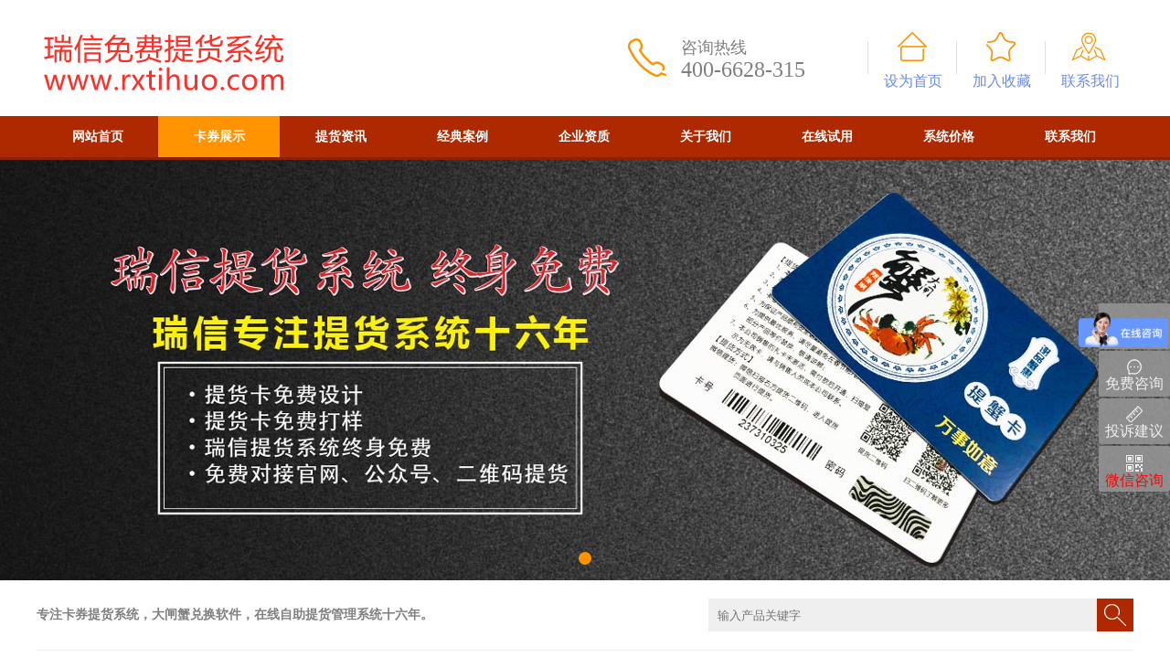

--- FILE ---
content_type: text/html;charset=utf-8
request_url: https://www.rxtihuo.com/jingshuiqitihuo/692.html
body_size: 4139
content:
<!doctype html>
<html>
<head>
<meta http-equiv="Content-Type" content="text/html; charset=utf-8" />
<title>九阳小家电礼品卡券在线兑换系统-礼品卡券提货系统</title>
<meta name="description" content="九阳小家电礼品卡券在线兑换系统" />
<meta name="keywords" content="九阳,小家电,礼品,卡券,在线,兑换,系统,九阳" />
<meta name="generator" content="eyoucms 1.0.0" data-variable="http://www.eyoucms.com" />
<link href="/favicon.ico" rel="shortcut icon" type="image/x-icon" />
<link rel="stylesheet" type="text/css" href="/template/pc/skin/css/css.css">
<link rel="stylesheet" href="/template/pc/skin/css/red.css" type="text/css"  title="styles3" media="screen" />
<script type="text/javascript" src="/template/pc/skin/js/jquery1.42.min.js"></script>
<script type="text/javascript" src="/template/pc/skin/js/jquery.superslide.2.1.1.js"></script>
<script type="text/javascript" src="/template/pc/skin/js/index.js"></script>
<script type="text/javascript" src="/public/static/common/js/ey_global.js?v=v1.7.7"></script>
</head>
<body>
<div class="top-box">
  
  <div class="top-j">
    <div class="logo-box"><a href="https://www.rxtihuo.com/" title="礼品卡券提货系统"><img src="/uploads/allimg/20200303/1-200303200F1330.png"  alt="礼品卡券提货系统" /></a></div>
    <div class="t-ico">
      <div class="ico-dh">
        <p>咨询热线</p>
        400-6628-315</div>
      <div class="ico-u">
        <ul>
          <li><a onclick="SetHome(this,window.location)">设为首页</a></li>
          <li><a onclick="AddFavorite(window.location,document.title)">加入收藏</a></li>
                    <li><a href="/lianxiwomen/">联系我们</a></li>
                  </ul>
      </div>
    </div>
  </div>
  <div class="menu-box">
    <ul id="nav" class="nav clearfix">
      <li class="nLi">
        <h3><a href="https://www.rxtihuo.com/" >网站首页</a></h3>
      </li>
            <li class="nLi">
        <h3><a href="/chanpinzhongxin/" class="cur">卡券展示</a></h3>
                <ul class="sub">
                     <li><a href="/dazhaxietihuo/">大闸蟹提货系统</a></li>
                     <li><a href="/yuebingtihuo/">月饼提货系统</a></li>
                     <li><a href="/haixiantihuo/">海鲜提货系统</a></li>
                     <li><a href="/yanwotihuo/">燕窝提货系统</a></li>
                     <li><a href="/haishentihuo/">海参提货系统</a></li>
                     <li><a href="/shuiguotihuo/">水果提货系统</a></li>
                     <li><a href="/damitihuo/">大米提货系统</a></li>
                     <li><a href="/chayetihuo/">茶叶提货系统</a></li>
                     <li><a href="/jiuleitihuo/">酒类提货系统</a></li>
                     <li><a href="/tujitihuo/">土鸡提货系统</a></li>
                  </ul>
              </li>
           <li class="nLi">
        <h3><a href="/xitongzixzixun/" class="">提货资讯</a></h3>
                <ul class="sub">
                     <li><a href="/xingyezixun/">行业资讯</a></li>
                     <li><a href="/gongsidongtai/">公司新闻</a></li>
                  </ul>
              </li>
           <li class="nLi">
        <h3><a href="/chenggonganli/" class="">经典案例</a></h3>
              </li>
           <li class="nLi">
        <h3><a href="/rongyuzizhi/" class="">企业资质</a></h3>
              </li>
           <li class="nLi">
        <h3><a href="/guanyuwomen/" class="">关于我们</a></h3>
              </li>
           <li class="nLi">
        <h3><a href="/zaixianshiyong/" class="">在线试用</a></h3>
              </li>
           <li class="nLi">
        <h3><a href="/xitongjiage/" class="">系统价格</a></h3>
              </li>
           <li class="nLi">
        <h3><a href="/lianxiwomen/" class="">联系我们</a></h3>
              </li>
      
    </ul>
    <script id="jsID" type="text/javascript">
			
			jQuery("#nav").slide({ 
				type:"menu",// 效果类型，针对菜单/导航而引入的参数（默认slide）
				titCell:".nLi", //鼠标触发对象
				targetCell:".sub", //titCell里面包含的要显示/消失的对象
				effect:"slideDown", //targetCell下拉效果
				delayTime:300 , //效果时间
				triggerTime:0, //鼠标延迟触发时间（默认150）
				returnDefault:true //鼠标移走后返回默认状态，例如默认频道是"预告片"，鼠标移走后会返回"预告片"（默认false）
			});
		</script>
		<script>
var _hmt = _hmt || [];
(function() {
var hm = document.createElement("script");
hm.src = "https://hm.baidu.com/hm.js?bc44b7b9e5d5eba5f5b6675b6c935cb8";
var s = document.getElementsByTagName("script")[0];
s.parentNode.insertBefore(hm, s);
})();
</script>
<script>
var _hmt = _hmt || [];
(function() {
  var hm = document.createElement("script");
  hm.src = "https://hm.baidu.com/hm.js?3fe5ec8a6d0193849fcba0b841e43a0a";
  var s = document.getElementsByTagName("script")[0]; 
  s.parentNode.insertBefore(hm, s);
})();
</script>

  </div>
</div>
<div class="banner-box">
  <div class="banner">
    <ul>
       <li style="background:url(/uploads/allimg/20200312/1-200312192Q5321.jpg) center center no-repeat;"></li>
    
    </ul>
  </div>
  <div class="dn">
    <ul>
    </ul>
  </div>
  <script type="text/javascript">
		jQuery(".banner-box").slide({ titCell:".dn ul", mainCell:".banner ul", effect:"fold", autoPlay:true, autoPage:true });
	</script> 
</div>
<div class="search-box">
  <div class="ss-l">
    <h3>专注卡券提货系统，大闸蟹兑换软件，在线自助提货管理系统十六年。</h3>
    </div>
  <div class="ss-r">
      <form method="get" action="/search.html">
      <input type="hidden" name="method" value="1" />      <input  name="keywords" id="keywords" type="text" autocomplete="off" placeholder="输入产品关键字">
      <input type="submit" name="Submit" value=""  class="go"/>
    </form>
    </div>
</div>
<div class="n-box"> <div class="n-l">
    <div class="l-b">
      <div class="fl-tit">
        <p>Classification</p>
        卡券展示</div>
      <div class="er-fl">
        <ul>
                  <li><a href="/dazhaxietihuo/" class="">大闸蟹提货系统</a></li>
                  <li><a href="/yuebingtihuo/" class="">月饼提货系统</a></li>
                  <li><a href="/haixiantihuo/" class="">海鲜提货系统</a></li>
                  <li><a href="/yanwotihuo/" class="">燕窝提货系统</a></li>
                  <li><a href="/haishentihuo/" class="">海参提货系统</a></li>
                  <li><a href="/shuiguotihuo/" class="">水果提货系统</a></li>
                  <li><a href="/damitihuo/" class="">大米提货系统</a></li>
                  <li><a href="/chayetihuo/" class="">茶叶提货系统</a></li>
                  <li><a href="/jiuleitihuo/" class="">酒类提货系统</a></li>
                  <li><a href="/tujitihuo/" class="">土鸡提货系统</a></li>
                  <li><a href="/songrongtihuo/" class="">松茸提货系统</a></li>
                  <li><a href="/yangroutihuo/" class="">羊肉提货系统</a></li>
                  <li><a href="/niuroutihuo/" class="">牛肉提货系统</a></li>
                  <li><a href="/jingshuiqitihuo/" class="cur">净水器提货系统</a></li>
                  <li><a href="/zzth/" class="">粽子提货系统</a></li>
                  <li><a href="/thxtft/" class="">提货系统封套</a></li>
         
        </ul>
      </div>
    </div>
    <div class="n-lx">
      <div class="n-lx-ico">
        <p></p>
        400-6628-315</div>
      <div class="n-lx-wz">
        传真：0512-68365220<br>
        手机：138-6214-7258<br>
        邮箱：251665710@qq.com<br>
        地址：苏州市高新技术开发区泰山路2号博济园B210 </div>
      <div class="n-lx-an"><a href="http://wpa.qq.com/msgrd?v=3&site=礼品卡券提货系统&menu=yes&uin=251665710" target="_blank">立即咨询</a></div>
    </div>
  </div>
  <div class="n-r">
    <div class="n-cont">
      <div class="n-zb">当前位置： <a href='/' class='crumb'>首页</a> &gt; <a href='/chanpinzhongxin/' class='crumb'>卡券展示</a> &gt; <a href='/jingshuiqitihuo/'>净水器提货系统</a></div>
      <h1 class="con_title">九阳小家电礼品卡券在线兑换系统</h1>
      <p class="author">发布时间：2022-12-17 11:42:54 丨 浏览次数：<script src='/index.php?m=api&c=Ajax&a=arcclick&type=view&aids=692' type='text/javascript' language='javascript'></script></p>
      九阳小家电礼品卡券在线兑换系统<br />
<img title="九阳小家电礼品卡券在线兑换系统(图1)"  alt="九阳小家电礼品卡券在线兑换系统(图1)" src="/uploads/allimg/20221217/3-22121G143313T.jpg" style="max-width:100%!important;height:auto!important;width: 600px; height: 384px;" /><br />      <div class="fy">
        <ul>
          <li> <a href="/jingshuiqitihuo/688.html" title="东风汽车技术中心2023年元旦福利物资卡">上一篇: 东风汽车技术中心2023年元旦福利物资卡</a> </li>
          <li> <a href="/jingshuiqitihuo/804.html" title="中华老字号礼物卡兑换券">下一篇: 中华老字号礼物卡兑换券</a> </li>
          <li>相关推荐：</li>
          <li><a href="/xingyezixun/2355.html" title="礼品卡系统定制招商：如何选择合作伙伴与策略">礼品卡系统定制招商：如何选择合作伙伴与策略</a></li>
<li><a href="/gongsidongtai/2348.html" title="礼品卡在线提货系统怎么用？详细步骤与实用技巧，让您轻松提货">礼品卡在线提货系统怎么用？详细步骤与实用技巧，让您轻松提货</a></li>
<li><a href="/xingyezixun/2340.html" title="礼品卡兑换中心说明书的撰写技巧与注意事项">礼品卡兑换中心说明书的撰写技巧与注意事项</a></li>
<li><a href="/xingyezixun/2339.html" title="礼品卡兑换中心如何查看是否发货，获取最新状态的方法">礼品卡兑换中心如何查看是否发货，获取最新状态的方法</a></li>
<li><a href="/xingyezixun/2336.html" title="礼品卡核销系统的工作原理及应用场景，提升业务效率的利器">礼品卡核销系统的工作原理及应用场景，提升业务效率的利器</a></li>
<li><a href="/gongsidongtai/2334.html" title="提货卡礼品卡系统设计：最佳实践与功能需求分析">提货卡礼品卡系统设计：最佳实践与功能需求分析</a></li>
<li><a href="/gongsidongtai/2324.html" title="礼品卡券兑换系统：快速兑换指南与操作流程，轻松获取礼品">礼品卡券兑换系统：快速兑换指南与操作流程，轻松获取礼品</a></li>
<li><a href="/xingyezixun/2309.html" title="礼品卡券提货系统免费使用指南与注意事项">礼品卡券提货系统免费使用指南与注意事项</a></li>
<li><a href="/xingyezixun/2306.html" title="礼品兑换卡提货系统详解，助您轻松获取心仪礼品">礼品兑换卡提货系统详解，助您轻松获取心仪礼品</a></li>
<li><a href="/gongsidongtai/2303.html" title="礼品卡商城系统：特色功能与使用技巧，让购物更加便利">礼品卡商城系统：特色功能与使用技巧，让购物更加便利</a></li>
 
        </ul>
      </div>
    </div>
  </div>
</div>
<div class="foot-box">
  <div class="foot-con">
    <div class="foot-cc">
      <div class="foot-l">        
        <div class="foot-wz">Copyright©2008-2024 礼品卡券提货系统<br>
          电 话：400-6628-315 &nbsp;&nbsp;  手 机：138-6214-7258&nbsp;&nbsp;地 址：苏州市高新技术开发区泰山路2号博济园B210                   <br> 
          瑞信免费提货系统专注<a href="https://www.rxtihuo.com/">大闸蟹提货系统</a>，<a href="https://www.rxtihuo.com/">微信自动自助提货软件</a>，<a href="https://www.rxtihuo.com/">礼品卡券兑换系统</a>超十年。</div> 
        
      </div>
      <div class="foot-r">
        <p>扫一扫关注微信公众帐号</p>
        <img src="/uploads/allimg/20200303/1-20030316193B10.png" width="97" height="97"  alt="微信咨询提货系统"/> </div>
    </div>
  </div>
</div>
     
    <!-- 应用插件标签 start --> 
      
    <!-- 应用插件标签 end -->
<div class="fixed-right-nav"> 
<a href="javascript:window.scroll(0,0)" class="backtop"><i></i></a> 
<a href="http://wpa.qq.com/msgrd?v=3&site=礼品卡券提货系统&menu=yes&uin=251665710" target="_blank" class="msg"><i></i>免费咨询</a> 
<a href="/zaixianliuyan/" target="_blank" class="decora"><i></i>投诉建议</a> 
<a class="qrcode"><i></i>
  <div class="qrcodePic"><img width="150" height="150"  alt="微信咨询提货系统" src="/uploads/allimg/20200303/1-20030316193B10.png"></div><font color="red">微信咨询</font>
  </a> </div>
<script type="text/javascript">var root_dir="";var ey_aid=692;</script>
<script language="javascript" type="text/javascript" src="/public/static/common/js/ey_footer.js?v=v1.7.7.0"></script>
</body>
</html>


--- FILE ---
content_type: text/html;charset=utf-8
request_url: https://www.rxtihuo.com/index.php?m=api&c=Ajax&a=arcclick&type=view&aids=692
body_size: 270
content:
document.write('1204');


--- FILE ---
content_type: text/css
request_url: https://www.rxtihuo.com/template/pc/skin/css/css.css
body_size: 3600
content:
@charset "utf-8";
/* eyoucms.com 易优CMS -- 好用,免费,安全 */
/* CSS Document */
body, ul, ol, li, dl, dt, dd, p, h1, h2, h3, h4, h5, h6, form, fieldset, table, td, img, div { border:0 none; margin:0; padding:0; font-weight:normal; font-family:"微软雅黑"; font-size:16px;}
header,footer, section, details, aside, menu, nav, article, hgroup, figure, figcaption, time { display:block; margin:0px; padding:0px;}
ul,ol,li{ list-style-type:none;}
select,input,img{ vertical-align:top;}
a img{ border:0;}
em,i{ font-style:normal;}
a:hover{ text-decoration:underline;}
a,a:active,a:focus { outline:none;}
textarea { resize:none;}
table { border-collapse:collapse; border-spacing:0;}
h2, h3, h4, h5, h6{ font-size:14px; font-weight:bold;}
.clearfix:before,.clearfix:after{ content:"";display:table;}
.clearfix:after{ clear:both;}
.clearfix{*zoom:1;/*IE/7/6*/}
a{ color:#698bed; text-decoration:none;}
a:hover { color:#ff9300; text-decoration:none;}

/* 头部 */
.top-box{ width:100%; height:175px;}
.top-t{ width:100%; height:40px;}
.t-con{ width:1200px; height:40px; overflow:hidden; margin:0 auto;}
.td-l{ width:600px; line-height:40px; color:#fff; float:left;}
.td-r{ width:232px; padding:0 0 0 368px; overflow:hidden; float:left;}
.td-r ul{ width:242px;}
.td-r h3{ line-height:40px; color:#fff; float:left;}
.td-r li{ width:18px; height:40px; margin:0 10px 0 0; cursor:pointer; float:left;}
.top-j{ width:1200px; height:127px; overflow:hidden; margin:0 auto;}
.logo-box{ width:600px; height:127px; float:left;}
.t-ico{ width:600px; height:127px; float:left;}
.ico-dh{ width:205px; font-size:24px; line-height:24px; padding:40px 0 0 105px; color:#7f7f7f; float:left;}
.ico-dh p{ font-size:18px;}
.ico-u{ width:290px; height:127px; overflow:hidden; float:left;}
.ico-u ul{ width:291px;}
.ico-u li{ width:96px; text-align:center; padding:79px 0 0 0; margin:0 0 0 1px; float:left;}


/* 导航 */
.menu-box{ width:100%; height:45px;}
.nav{ width:1200px; height:45px; line-height:45px; position:relative; z-index:1; margin:0 auto;}
.nav a{ color:#fff;}
.nav .nLi{ float:left;  position:relative; display:inline;}
.nav .nLi h3{ width:133px; text-align:center; float:left;}
.nav .nLi h3 a{ display:block;}
.nav .sub{ display:none; width:133px; left:0; top:45px; position:absolute; text-align:center; line-height:45px;}
.nav .sub li{ zoom:1;}
.nav .sub a{ display:block; padding:0 10px;}
.nav .sub a:hover{ color:#fff;}
.nav .on h3 a{ color:#fff;}

/* banner */
.banner-box{ min-width:1000px; height:460px; position:relative;}
.banner-box .banner{ position:relative; z-index:0;}
.banner-box .banner ul{ width:100% !important;}
.banner-box .banner li{ width:100% !important; height:460px;}
.banner-box .banner li a{ position:absolute; width:100%; height:460px; display:block; z-index:1;}
.banner-box .dn{ width:100%; position:absolute; z-index:1; bottom:5px; left:0; height:30px; line-height:30px; text-align:center;}
.banner-box .dn ul li{ cursor:pointer; display:inline-block; *display:inline; zoom:1; width:14px; height:14px; margin:4px; background:#fff; border-radius:14px; overflow:hidden; line-height:9999px; filter:alpha(opacity=100);opacity:1;}
.banner-box .dn ul .on{ filter:alpha(opacity=100);opacity:1;}

/* 搜索 */
.search-box{ width:1200px; height:36px; padding:0 0 20px 0; overflow:hidden; border-bottom:1px solid #efefef; margin:20px auto 0 auto;}
.ss-l{ width:650px; height:36px; line-height:36px; overflow:hidden; float:left; color: #7f7f7f;}
.ss-l h3{ float:left;}
.ss-l a{ padding:0 20px 0 0; float:left;}
.ss-r{ width:465px; position:relative; overflow:hidden; float:right;}
.ss-r input { width:415px; background:#efefef; height:36px; border:0; padding:0 0 0 10px;}
.ss-r .go { position:absolute; display:block; top:0; right:0; width:40px; height:36px; cursor:pointer;}

/* 关于我们&新闻动态 */
.usne-box{ width:1200px; overflow:hidden; margin:50px auto 0 auto;}
.us-box{ width:750px; height:345px; overflow:hidden; margin:0 20px 0 0; float:left;}
.us-tu{ width:290px; height:320px; padding:0 25px 25px 0; background:url(../img/ustu-bg.jpg) right bottom no-repeat; overflow:hidden; float:left;}
.us-con{ width:415px; height:345px; color:#7f7f7f;  margin:0 0 0 20px; overflow:hidden; float:left;}
.us-tit{ height:37px; font-size:18px; color:#ccc; padding:0 0 0 35px; line-height:19px; overflow:hidden;}
.us-tit p{ color:#000; font-size:18px;}
.us-wz{ margin:20px auto; height:238px; line-height:30px; overflow:hidden;}
.us-more{ width:90px; height:30px; line-height:30px; text-align:center; overflow:hidden; margin:0 325px 0 0;}
.us-more a{ width:90px; height:30px; color:#fff; display:block;}
.ne-box{ width:430px; height:345px; overflow:hidden; float:left;}
.ne-box .hd{ width:426px; height:36px;}
.ne-box .hd li{ width:146px; height:36px; line-height:36px; text-align:center; float:left;}
.ne-box .hd li a{ text-decoration:none; display:block;}
.ne-box .hd span{ width:126px; height:36px; line-height:36px; text-align:center; float:left;}
.ne-box .bd{ padding:5px 0 0 0;}
.ne-box .bd li{ height:41px; line-height:41px; border-bottom:1px dashed #ccc; background:url(../img/dian.jpg) center left no-repeat; padding:0 0 0 21px;white-space:nowrap; overflow:hidden; text-overflow:ellipsis;}
.ne-box .bd li span{ float:right; color:#7f7f7f;}

/* 联系我们 */
.lx-box{ width:1200px; height:240px; margin:50px auto 0 auto;}
.lx-l{ width:550px; height:240px; float:left;}
.lx-l img{ width:550px; height:240px;}
.lx-r{ width:650px; height:240px; position:relative; float:left;}
.lx-r .kf{ width:200px; height:320px; position:absolute; top:-80px; right:10px;}
.lx-ico{ height:30px; color:#fff; padding:2px 0 0 42px; font-size:30px; font-style:italic; position:absolute; top:30px; left:40px;}
.lx-ico span{ font-size:24px;}
.lx-wz{ position:absolute; top:70px; left:50px; color:#fff; line-height:24px; width:400px;}
.lx-an{ position:absolute; left:170px; bottom:30px; text-align:center;}
.lx-an a{ width:120px; height:32px; line-height:32px; text-align:center; display:block; text-decoration:none;}

/* 产品展示 */
.cp-box{ width:1200px; overflow:hidden; margin:50px auto 0 auto;}
.cp-tit{ height:30px; line-height:30px; text-align:center; font-size:30px; background:url(../img/cp-tit.jpg) center no-repeat; overflow:hidden;}
.cp-tit span{ font-size:30px; color:#cfcfcf; margin:0 5px 0 0;}
.fl-box{ width:232px; height:402px; margin:20px 20px 0 0; overflow:hidden; overflow:hidden; float:left;}
.fl-tit{ height:85px; font-size:24px; line-height:30px; text-align:center; background:#ff9300; padding:23px 0 0 0;}
.fl-tit p{ font-size:24px;}
.fl-con{ width:228px; height:275px; position:relative;}
.fl-con li{ width:208px; height:36px; line-height:36px; text-align:center; margin:12px auto 0 auto; overflow:hidden;}
.fl-con li a{ width:208px; height:36px; display:block;}
.cp-more{ width:208px; height:36px; line-height:36px; text-align:center; position:absolute; bottom:-17px; left:10px;}
.cp-con{ width:948px; height:402px; margin:20px 0 0 0; overflow:hidden; float:left;}
.cp-con ul{ width:968px; height:422px;}
.cp-con li{ width:210px; height:179px; padding:5px; border:1px solid #ececec; margin:0 20px 20px 0; overflow:hidden; float:left;}
.cp-con li .c-tu{ width:210px; height:144px; overflow:hidden;}
.cp-con li .c-tu a{ color:#fff; -webkit-transition:All 2s ease-in-out; -moz-transition:All 0.4s ease-in-out; -o-transition:All 0.4s ease-in-out; transition:All 0.4s ease-in-out;}
.cp-con li .c-tu a:hover{ text-decoration:none; display:block; transform:scale(1.05); -webkit-transform:scale(1.05); -moz-transform:scale(1.05); -o-transform:scale(1.05);-ms-transform:scale(1.05);}
.cp-con li .c-tit{ width:210px; height:30px; line-height:30px; text-align:center; margin:5px 0 0 0;}

/* 案例展示 */
.al-box{ width:1200px; overflow:hidden; margin:50px auto 0 auto;}
.al-tit{ height:30px; line-height:30px; text-align:center; font-size:30px; background:url(../img/al-tit.jpg) center no-repeat; overflow:hidden;}
.al-tit span{ font-size:30px; color:#cfcfcf; margin:0 5px 0 0;}
.al-con{ width:1200px; height:191px; overflow:hidden; margin:20px 0 0 0; position:relative;}
.al-con .next{ width:54px; height:60px; margin:65px 20px 66px 0; overflow:hidden; cursor:pointer; float:left;}
.al-con .prev{ width:54px; height:60px; margin:65px 0 66px 20px; overflow:hidden; cursor:pointer; float:left;}
.al-con .bd{ width:1052px; height:191px; overflow:hidden; float:left;}
.al-con li{ width:210px; height:179px; padding:5px; border:1px solid #ececec; margin:0 20px 20px 0; overflow:hidden; float:left;}
.al-con li .c-tu{ width:210px; height:144px; overflow:hidden;}
.al-con li .c-tu a{ color:#fff; -webkit-transition:All 2s ease-in-out; -moz-transition:All 0.4s ease-in-out; -o-transition:All 0.4s ease-in-out; transition:All 0.4s ease-in-out;}
.al-con li .c-tu a:hover{ text-decoration:none; display:block; transform:scale(1.05); -webkit-transform:scale(1.05); -moz-transform:scale(1.05); -o-transform:scale(1.05);-ms-transform:scale(1.05);}
.al-con li .c-tit{ width:210px; height:30px; line-height:30px; text-align:center; margin:5px 0 0 0;}

/* 底部 */
.foot-box{ width:100%; margin:50px 0 0 0;}
.link-box{ width:100%; height:40px;}
.link-con{ width:1200px; height:40px; line-height:40px; margin:0 auto;}
.link-con h3{ color:#fff; float:left;}
.link-con a{ color:#fff; margin:0 10px 0 0; float:left;}
.foot-con{ width:100%; height:230px;}
.foot-cc{ width:1200px; height:230px; overflow:hidden; margin:0 auto;}
.foot-l{ width:818px; height:230px; margin:30px 140px 0 0; float:left;}
.foot-menu{ padding:0 20px;}
.foot-menu-con{ width:778px; overflow:hidden;}
.foot-menu-con ul{ width:783px;}
.foot-menu-con li{ width:82px; height:50px; line-height:50px; font-size:14px; text-align:center; padding:0 5px 0 0; float:left;}
.foot-menu-con li a{ color:#fff; height:50px; display:block;}
.foot-menu-con li a:hover{ color:#fff; height:50px; text-decoration:none; display:block;}
.foot-wz{ color:#fff; line-height:28px; height:112px; padding:15px 0 0 0; overflow:hidden;}
.foot-wz a{ color:#fff;}
.foot-r{ width:240px; height:190px; margin:20px 0; float:left;}
.foot-r p{ color:#fff; text-align:center; margin:20px 0;}
.foot-r img{ width:97px; height:97px; display:block; margin:0 auto;}

/*右侧悬浮导航*/
.fixed-right-nav{ position:fixed; z-index:50;right:50%; margin-right:-688px; top:60%; margin-top:-100px; width:78px; text-align:center; opacity:.9;}
.fixed-right-nav a{ display:block; height:50px; border-radius:2px; margin-bottom:2px; background:#939393; overflow:hidden; color:#fff; text-decoration:none;}
.fixed-right-nav a:hover{ text-decoration:none;}
.fixed-right-nav .backtop i{ display:block; width:29px; height:17px; margin:17px auto 0; background:url(../img/ico.png!c) no-repeat -42px -116px;}
.fixed-right-nav .msg i{ display:block; width:16px; height:17px; margin:9px auto 0; background:url(../img/ico.png!c) no-repeat -48px -45px;}
.fixed-right-nav .decora i{ display:block; width:18px; height:18px; margin:8px auto 0; background:url(../img/ico.png!c) no-repeat -47px -68px;}
.fixed-right-nav .qrcode i{ display:block; width:18px; height:18px; margin:10px auto 0; background:url(../img/ico.png!c) no-repeat -47px -91px;}
.fixed-right-nav .qrcodePic{ position:absolute; bottom:2px; visibility:hidden;right:80px; width:150px; height:150px;transform:scale(0);-webkit-transform:scale(0);transition:all ease .3s;-webkit-transition:all ease .3s;transform-origin:right bottom;-webkit-transform-origin:right bottom;cursor:default}
.fixed-right-nav .qrcode:hover .qrcodePic{ visibility:visible;transform:scale(1);-webkit-transform:scale(1);}
@media(max-width:1410px){
	.fixed-right-nav{ right:0; margin-right:0;}	
}

/* 内页 */
.n-box{ width:1200px; overflow:hidden; margin:0 auto;}
.n-l{ width:232px; margin:20px 20px 0 0; float:left;}
.n-r{ width:948px; margin:20px 0 0 0; float:left;}

.n-cont{ line-height:30px; background:#f5f5f5; padding:20px;}
.n-cont img{ display:block; margin:20px auto 10px auto; max-width:100%; height:auto !important;}
.con_title{text-align:center; font-size:23px; margin-top:10px;}
.author{ text-align:center; font-size:12px; border-bottom:#c8c8c8 dashed 1px; height:28px; line-height:28px; margin:5px 0px 10px 0px;}
.n-zb{ height:40px; line-height:40px; border-bottom:1px solid #c8c8c8; overflow:hidden;}
.n-zb a{ color:#000;}
.fy{ margin:30px 0 0 0; border-top:1px dashed #c8c8c8; padding:7px 0 0 10px; line-height:30px;}

.l-b{ overflow:hidden;}
.n-lx{ width:232px; height:370px; margin:20px 0 0 0; position:relative; overflow:hidden;}

.n-lx-ico{ height:40px; line-height:20px; color:#fff; padding:0 0 0 42px; font-size:24px; font-style:italic; position:absolute; top:20px; left:20px;}
.n-lx-ico p{ font-size:18px;}
.n-lx-wz{ position:absolute; top:70px; left:20px; width:192px; color:#fff; line-height:24px;}
.n-lx-an{ position:absolute; left:20px; top:300px; text-align:center;}
.n-lx-an a{ width:90px; height:32px; line-height:32px; text-align:center; display:block; text-decoration:none;}

.lb-tit{ height:45px; line-height:45px; text-align:center;}
.er-fl{ border-left:1px solid #e8e8e8; border-right:1px solid #e8e8e8; border-bottom:1px solid #e8e8e8; padding:10px 10px 0 10px;}
.er-fl li{ height:36px; line-height:36px; text-align:center; background:#f5f5f5; margin:0 0 10px 0;}
.er-fl li a{ display:block;}
.er-fl li a:hover{ color:#fff; text-decoration:none;}

.n-tu{ width:948px; overflow:hidden;}
.n-tu ul{ width:968px; height:422px;}
.n-tu li{ width:210px; height:179px; padding:5px; border:1px solid #ececec; margin:20px 20px 0 0; overflow:hidden; float:left;}
.n-tu li .c-tu{ width:210px; height:144px; overflow:hidden;}
.n-tu li .c-tu a{ color:#fff; -webkit-transition:All 2s ease-in-out; -moz-transition:All 0.4s ease-in-out; -o-transition:All 0.4s ease-in-out; transition:All 0.4s ease-in-out;}
.n-tu li .c-tu a:hover{ text-decoration:none; display:block; transform:scale(1.05); -webkit-transform:scale(1.05); -moz-transform:scale(1.05); -o-transform:scale(1.05);-ms-transform:scale(1.05);}
.n-tu li .c-tit{ width:210px; height:30px; line-height:30px; text-align:center; margin:5px 0 0 0;}

.pageListNav{ margin:20px auto 0 auto; text-align:center;}
.pageListNav a{ display:inline-block; padding:0 15px; height:36px; line-height:36px; color:#858585; margin:0 5px 0 0; border:1px solid #d6d6d6; border-radius:3px 3px;}
.pageListNav a:hover{ color:#fff; text-decoration:none;}
.pageListNav span{ display:inline-block; padding:0 15px; height:36px; line-height:36px; color:#ffffff; margin:0 5px 0 0; border:1px solid #d6d6d6; border-radius:3px 3px; background:#bb3d17;}
.pageListNav .ym{ width:27px; padding:0 15px; text-align:center; height:18px; margin:8px 5px 0 0; border:1px solid #d6d6d6;}

.n-fl{ width:228px; padding:0 0 12px 0; position:relative;}
.n-fl li{ width:208px; height:36px; line-height:36px; text-align:center; margin:12px auto 0 auto; overflow:hidden;}
.n-fl li a{ width:208px; height:36px; display:block;}

.n-lb{ margin:0 0 20px 0; overflow:hidden;}
.n-lb li{ height:41px; line-height:41px; border-bottom:1px dashed #ccc; background:url(../img/dian.jpg) center left no-repeat; padding:0 0 0 21px;}
.n-lb li span{ color:#7f7f7f; float:right;}

/* 留言板 */
.lyb-box{ background:#f5f5f5; padding:20px; margin:20px 0 0 0; overflow:hidden;}
.oinput1{ border:1px solid #ccc; height:20px; line-height:20px; width:370px; color:#444; background:#fff;}
.oinput2{ border:1px solid #ccc; height:20px; line-height:20px; width:370px; color:#444; background:#fff;}
.textarea1{ border:1px solid #ccc; color:#444; background:#fcfcfc; font-size:14px; margin-top:5px;}
.mesage_ask{ line-height:1.8; background:#eee; padding:5px 10px; margin-top:10px; font-size:12px; color:#191919;}
.mesage_ask p{ margin:0;}
.mesage_replay{padding:5px 10px; line-height:1.8; font-size:14px;}
.mesage_replay p{ margin:0;}
.admin{ color:#a40101;}
.n-cont p{margin-bottom: 17px;}

--- FILE ---
content_type: text/plain
request_url: https://www.rxtihuo.com/template/pc/skin/img/ico.png!c
body_size: 28225
content:
�PNG

   IHDR   �     �HZ   bKGD � � �����  m�IDATx��y|e��ߓ�J�J��TXN�m	H�PPW���"xU�ⱋ��x�׺�]T\�⪠(RD�؊�"ȍR(��i���w&W'�$��@>�W^If�y��d>�<�[��ԏ>��	&еkWTWW�/��g�}6}��5l�E��mY|��~���p�W�𿇎���!��d8�����3�r `� ��=�O�R���5ҁ��gk�������KSS555����������RSS��� ))�o_��(lذ�g�}�I�&��$���Q�}�Yv��a�4�|��� Ǡ(3Qշ-�0-ɑ�	J��KGG� ��{s�B1p?����)Z��8Y�>W{��@�!	 ���TVVҭ[7���HII	پ�����z�m�F�n��ڵ�g���*�֭S������äI�<3IMM����OSQQ�u�]G�~�B���x\��xO�|.�]�|���E�S���a͢�Gr��ȱ6�#s���h����[�2��H~\ \���0�բk���~�϶��=ITUU)//'11��]���¡�����j\.���(�"X�n���3ϐ��ͤI� x�gعs'�&M
O E�8�S'��{�흁g���%��\����n�� ���$ѓc,���o�!�!	�Я�)���F���ϏӾH��޽��ݻ�ԑo?� �����>K�= "#���� /�8؇�^��O���e��c��>�ʍ|�%�إ�cuG�Gf�o�3�
�6�m�'A���C���N��,�"�~�(�#�466�۶m��#�DQ�ݮ���*7n�gϞ�|w���O����)//�����`�}=�����9r ��>�]���w��5���qB���<���"k�`(��6pb���,̐���x�\h�|��Ѫ����'~�� P��ݻS[[�?��X�n�
��X���g�"�ۣ�������e���Q����ꢇ���!������������ϡ�%ǩ���_g��QL�B3r�e���� d���ڙ�Yr��]�$[�nUsrr"�;������;w$j(J'`��mх�~��^�
T5�\�;`��_�{�w|�<�u��d��P�I�e���?|�6��K��ȍ	>Fj��)���&�MCn���#T4��:ڜ$7nTsss-�A �n7[�l�_b�U�L���/9 �� ʄG���?+Wȱx���$K���	��@C��j9���2Jr@���'G�؇��c�^�����rKUUS�hhhk��l��n�	"g�x�`�3���(z4�9��B%�.Y��Z>O�.Ñy�=�L��Y$��i���"䨎� E���C{��~c%��6'�̞=�ٳg�no�CSx��a[>u��:4�D����C�:>AU?���_V5��iB���pp��
��e�X�H>���d�IP�Y䕔t����8��t!�ǿ�86�α�?�ȡ�]�d�ҥ~/3�g��x��3���}�Ev��Gc�vT��Q����#�]+������Րq0|����,3r��7���뿷	9�%�����z����(�7�,��jr�h�$)//��9fϞMyyy��lL���p�!Id۵����\*�T�ڈ��&G��"S|���cC���:�zy�U��e�v^r�b�;M{7�X�F"��`�[ ?r�hW$q�\���~�GCC/��".Wh��� �$��9�G��㢇�{eFHI���	Y��'m���D����e"�4h:!��_�x�ݴ��;H7�4�@6b�}Ɇ�@��7����nH���o�u��۷n���o�v��^�\�S��i#rЂ��ʿ���:�%��Ǥ}�f!®MҮf����k��c�E� 1�X�?��{
{B�@�������D�wv��7Z�:ڜ$�}���Y�p!�}�]��-� "���m�.9 ��zȑq����|�ϗ}FF?]���}�w�h�t�����/,:��!�s>��Y��|Bapb\�u�P�O�>tt���W���E��&�/�n'ٰa�ڻwoKOzÆ$��:���:�"��ֆﲪf�h�
����N��]�s���k�/�|���g��^w����A۽x�hԼmI��$�%�>���pH�A&���&�0®MB��y��V�.�A�AW���K���N����ν$V�☶&��6_nE���N����U�^�ҸmJ'!P�^�c������u���c�%<"����CG�#���XV���R:�M��d��tھ�+[������X�A'G�F�h��f���[�*pe&\������$�AT�fTP�ڌ��'�/�oV�޼���95?�mC홍�_��rʉ�靂I����k4����2#Tl��s�$�6Am�,���5
6�9e�&
�9 �A�3/B�V���m�39��$�[UUTP7`���
\�^G]�\nv�T��]��nGUqcæ��mnU��:u���sH��bHOܨ�
J�A�dV��%����c�(�b��K�_�%��.��ϐ?��R�A\Z�)�;9|a�L�D���ǞB��|��	�j3	�ŏ	���js��m�lnܪ��=���ޢa�|o��q�(J��3ܵ��K�vͥ$�`c�\�%��9@T���=�t����D��D� 3I"�Z����M���M�l*6UEQ<���&�$�Ω(�뇭�QХ���}uت�QW�EݰTUilJ*�B�ݕ���'�p���<Q|������\��9�"�>њh@��� ޽��8vG#��vM�D��W��JE�f��CUd�P��$l���p�h�n��,�P���n��w��4k6���,�*$�	��¿����k���C�9����i,B䅷x� �D��9�[��7IG%�KH�a��O,�u����U���Vm�P������؎:
�&�+��BdUUQH@9zɏ=���?4�����$��$	�$�^e� ��e���{��_���ڬ����[��m�^�`<�z@���]�������z�ck|��ɡ#f��C��V� S�&��p�V5�m#���Q����N�͞�-_r��p��I,���b3SmnmɅ����>��|�o��
�}�CG	��X�g�H*��k��ěy2	ɶ��!���PI.�r�hwv�G�����@����$�5�*����N��r���P�o�i��4�r;��R�M�W�@�AQ<k1nԺ(����&f _r��h���H��0D�u��r�im������
�=dV�H�����:�Iu9C���OP�Pmnl}�$Qל�h~�- ��-G�=��#<B���PW�E��i.[A�������[m&AM��M�A��6��:��c"�n���me5�.fG&G���yX�ܚ�V���<� 5��6��EQp��x��������ޣ���_��N��D��Ҭ��LT%=ʇ��o���K���W���1�@�϶��O�o)�~k�k�lIK��~��Ql�t��dF�&�	�BJJ�G�Pmn�={Q�*I��B휊�&ۈ6��=����E�B4r�h�֎�?��ݐ�KU+wC]������������(��:�j36%�����?�"�h3���[v���@������}�J"(a,�F�'G�c�;
����gۓ��jq���j3�A�E뮸����%Ki~�%#�&�(n�����UM�֖Y��U(�4^v)����0�SDzT�݂�K�B���L�K����B�v5s�)J(�KMDUU��z\w��Gд\>��Tճ����4�C�SO��i"r�6Tܨ�@�R"����6�������j�� H����^E3M?!Ά���Aѭ*$��Ω��{o�G�%ǈ��h2�P?_J�WKI8~�(�jX�ul&Y�%�_ �u�?���+п�LI�8�,C}G�I�J����g�}6d�I�&q��G�K����V]���ňQ0�aQ!q�q$�۱G�W��4�ͯ�ƶ��悢�a)j��%��w��g)�
 Fg�!Ǎ�������a���+��$AБH���裏��O����OJ [3��6Pp=���;W����Jҍ�H�v�c� ��C�A¸�Iy�Elbíy�j�*67������p�3�x�q�T��րN�K����k��C�Y%Vt��V�-��;�<9��9��;０��l��c�q/Y*�����ն67	_@�g��M�CO�p�y4�=��?_����މ�'�N�<v��5>�_}�n/. 1�9˟�ӱ�K�+?�����"IZU�HJJ���Я4Bbbb�mF�)��!�z��9t�C��vJ���i��\�G٣���������tjr��]���$O_��F��o��M�r��%������[$I�䁳���o8��FѼd)��� M�d���#�͟.���=Vw�0ۦ'�)��cGC�N4+M^GEm��~�}P](((J����x(���:~K$iSm�.o�r�$(J3�＇MI�	�JPm@�Dy�h�ʾ��E�4�޻~��n���m�^oL�[s_ٻ��ep�]�7�CF�	�nB�'�0C�>ݶ�?
��B�{���v�M��"
�H���M�7tVQ��p��UfE}�F O�mz��9�<$r#ᷠ-�>_������)�bDB�3I�9 :u2Y�R�MغU,��͊�����o	g�)FA}y�(B �('�@IN�mۡ����Yݪ"�ٲMT���j���:Zk����.�ɱ�8�CQ��f�n76�M��eʱa�f�Jq�P��u�v8,�����4%AUP��&��)�
��^��=��N�1T�t5i���:Z�$g�:$1"G\��Ö2�.����Don^O��FB��/�{��֩��\D���6p ͟�RSKB�~(g��p� ��/=��t�yMNQ�z.�����Ma9t��r�l��n�ޭ�j���iii�۷ϲ*����#--M��x�F��J���L�u�I��Fl}�iQ�o���&����Dq'�����Ulq%ǹH6t���Z$&|N�Ƴ�::*Iڤ�mFF۶m####�TUe�����ٓD�
J�����IUⱇh�J�i��o���(����Cy9�_|�{w6�-����p�VTE굥���Z��݁R��?#�FB`c�&�x�CGG#I���NNN&##�ݻwӽ{�������k׮$''�������{7��j��t��MВ���.��˖{n|��.5I"mn�6�!=�=l��T�\F�b5?�C6��q)�����k҃Ɠ::
IڼVz���)//�����]�F��jjj�����Evv6�;+�����}�?[��t�� ��F��PݺP/H��Z�W4����l/�R�ڴ���w9&<°���M~ �rϾ�'�����I��� �d���P]]Ͷm��֭iii$''�<����}��QYYI�n����V�K���6l}��$ZhX:}8��h�������_#����-O�C#^%+�%I� �/�v�Jzz:555�ܹ���Ɛ퓓�IKK�gϞ-f�D:>NC�GM������ ����Ȍ�����ic��ƴr��E�$iw�Б���,��Nh܄$����8_�$y���������~���CG0;������-9���@������#et�"u	�}^�������֒d���k��&��p$�M���%V��ȳ��7� �}�؉d5܅uVj�$ 7�~.���ȡ#�r+��~I�?��}����}�˂3���!X{�YI��&�#�*m��hjj������zBףMII!55�����RH_������Y���t��|�V����C�/I�>�]�����Oe����}CC����p׮]=���<,Af���;U{Y�XH��ȡC'����mUU)//'11�Pe)))������Nuu5;v� ;;EQ�!�+d)���w�
�S���+9t��O���m���J�����ʊ�i�����J �ᇘ<7��ߵ��y�&��(@4\�D$3I{'G�Gcc#���y�1�խ[76n�H�.]d�u�a�E���������8+z*R��� ��� �l6�sl0C�� ���t���S�)(�B��ݩ���/dK���,��d�o���X	����B�� 9,B]]999������Ν;��\�TW�HL�PD��!���x�`D��%�p:�����H+�#o7��p���n/�t��ڦ�����C� �
z���B�ϑe�/�h�
�/It�Bk�'w"�J#d"�g w;��E�t���ik��BQӇ�j�c��jjy�g4��B�l6�ĥ[p�<t�\���M��M�)3
���tƚ$<�W(J��oٲ�-[̯�[� k֬ᨣ�j�&kjjb���0�t��3�dW7�֐3lȬzB}\�t:�F������d��r0r��F2vH�޽�ݻwХKS޾-r�ᇳj�*�BB��*577�j�*�:*t�H�m�����r'۪����2*]ka��+��(B�v���A����z��c˖-t�ԉT�Jih���ܹ3�z�b͚5�CWUY�f�z��s��A;��-?�����@���@�6NGG����9"�A݈����/��t���e��+%�Jb���q�F���n���7�ͥe(�t�Adee��?��?����A�<�	t�(Ft���P�x��[�'�O[yH X�X`�ۇ����v��pu��+�Ng�%S�cU�!CUu�PU5{��Ĳ\c۶m�յ4���ձm۶���b���x� M�� :]�*j}u��Ƴ#�Rjn�'��I�G������q�s���5ɀ�z�t��Ϡ�͇q-{�����'�޵6��U`p[,<J��{+Ǿ��,A��w ��8��&�4 �8~ÜN��H1���v�N�s5�\��{H<�^�(�����+%ұ������;wݿs�N�t�Bff����j�^�zEr.�>�ߑx������
-~���ۖ�ˎ�~����4}��Gõ�ml�GIIǽk��8�jDK��x���C��!�t$$�Z�E�}��0�;��l�����!��`h �!��_��Gھ��ϯ/8�γ�v{o��� �w��`��y��n�6�c�P����j���7�
E9f��~K��������}��y5o��o�v�(�6վy�[�,�N�t:[�,��/	��I>�Θ��A���<�d8�7��8RnB���A�y~������7[0\b��H���xg)_��$N&�n��9N��2��~G@?�s졪��P�ˆ��ٱ㊸
�?�@���H�wϲIG��?�-��Žs	G���0\?~C�f'Jj:����pH_\�VE{:/!��ǐ�9���5��t��X`�l!�#�R���7�u\��a�֯ �j	�v���t����\@�$��%K�^�(ьW�͒�X�o:M~�����-� \�V�����2{�ڴ���kH�w<���h�,��K���V�H(���\m�K�^��?:*�l[O��;�q�����n��8��/��ND]�`��1�=TUKV(J�c���\u�.�'��fS�YG�q��8���"4����cF�px��D������� ˩���E��� o�����3�w�����Z��!	��F2Q�@R"�h�&���Zc�P�c���s� ^�����5�$��IG�"1w�߁{���测��{��
]�y�"ν��[Q���'�E�)�j��@o��$DNE�ů���nM�	9�F�:��r:P���;�ہ?8��v�}���|O�f���+e�PU��BQ��RX0�:PX��Ӹ+���=�k�� 4}�.������]���tԺ��C�	��B�6���O
�i�Q)�C�H/o��O���J��1�A_��,	^ڥ�j
p��n���t�<j0F5ưd졪��
E�t��ʀ��G6ov�	��]�����k�gv0��.ĶO�q��q<y��B� �c	��Ie���k5��h(�b�<N�N����Z��������WX&�g<TZ[s[���`6��E4��}5�4Z��Pi��Qm,'�p!2�|�d0���h���s�?R$�E"�5���i�����2��v8v\a�K�y?>��-?y�,
2*�S�q	p�t�N�������ӾD���Be�D��p� ��,�b�7k��ב�yh��--E��w"*���%v�}-��鼑��5:����i졪�`��D3�6X��)�i.E�,�d<T�kg!�"gDԄ�HR� ʃ5�.9@�� #�t�3�F��@��M���rô�� K�1�s��Mz:B�����t&#J�����nf��i��v졪�.Իw�(.[plذ!4A6o����Ps[~P��Pi��GblBb�f�M�������րqi�/����	t�d"b�QwNƛ�1\��R�L��w!��\��q� �� ��!�.l�c�A	�c����=�#	��x��x���z���F�R{�N}��D�y��"ިB��$��X����Wk+��W�lKC$�?#�$�!2������n����CU5�%�%0$ȯ��JEE��hժU����qyom\�<���ulkD�Zݐ��"�ȏ� k�eǙ��t4B`+q��1��:oc�Xn��/k�����ٱ�Ί{��a���0 EQP��y�f�����ĻȲd�b6 �X����r��#d	h59t�5Z�o�g�Ƕ-f��[�2h� O�-@BB�j�1��]�#~V�������������$7B^��5Q���n�2��,{��F3��h1�0�0�iRRR{$��7�?�Q��vH���b����/����8�^���r.�HK��Q�Ò��9`����-��.Q\\�QXPP����x<B���F�c�up�6��6Pߨ������n�2�qb{��Z9�%P֬Y���j�N�W�[�E��_AT�S�"


��(�McÆj��A 6�q{yH*((hQ.Z�A���x |_\\|QAAA�S`���*~�駐m���]L�Č��������ہ������(< dffңG���z���ǀ�h]�e���;�j�M�]?}`�ɫC����+�;��԰��VL�©H����0ɫS�\��^?}�c{`���ӧk֬�$�S�>}��Obm剴� �h��O�@z+��\��5�W�;��Ֆ'��-z��6�(@"����P�=���f�J��::�%��G꛿�8��H$Q��3��ɫ#;���� #��,yu�=����|6�c`�×��A�F��C�e�m�C�v�Ex+���H�u����;,z���w���0J ���.G��ݮ}��l��t:�������5yuرS�\��~�@ñS�\s�j_$&&FT�� A�*`dqq�P3������ª(��@�x��vF�c�9�Ο5�<0i[,ɫM��z��5��ةw���ZQ����#����f��71+x�����;`Aqq�����F����?�L+((�6�Q��/0�	�(� ÷n�!N�������m�ةw��vlOMA���<��yE��2�

�Gt���������'?���WGDn�H��'��<*�Gĵ�H�_��$�ݾ��}1X��:v��ckB{P����o߾(/]K�۷�����iz{�m��旣�4Ѽ���2%C4P¼"mT�Yj�-..�W\\�x���<[PP�#0X���H:OHܾ/�������zi������***����{�n�t��դ���(=Ӱ�L��t7�������q}���55�?}z��


� c���=�VM.�DV�0R����y��~�A�H�W��� $''�����ݻM����J�v�Jrrr�X��\O��\9����]�D�iBɈ�lGL�֒��U�!᭏a��~5���{�,���ХxsU<�t:3�.�|I���N�su�c{н{w��˩���k׮�qM����Duu5.���l�"� Moo����4���a�\#���.���Ƶt7Oy�����9c�؈N��5
���d{�_��0@"/�,ek�v{���,�Wf<Ǯ�>�8��Ց�큢(���P]]Ͷm��֭iii$''�<����}��QYYI�n������J���Qz��0}I<[�t�MYA�侤L��N�{¬��5g��mj�E_@��bT솤D�q0����0�0~��r�Kġ�L�o�R��>��t���z�05v���S�\m��]�v%==���v��Iccc����ɤ��ѳg��NP��4��1#	����%�w|�(Y�|�ȟMM�i��>^ �)��O�t��ҁ��9�#�	�W�z`��n���t^Nh{�����]?}৩w��vl~�����e� $���>)��u~�+��$�#��>��I�J���I�nx�E�eҴ�u;L��_�_6Ӛ���'���^$�\���H�~r����t~���l�`	�c;��ձ�W�$�k�n��ꨟ"ie����^�X�����11�Tp	�^n�]c��>q���a������qE��S�S먟���E�}���ɑ���g�h5�,��:f�.}��!���V���Dv�B���m5v\� I�����'�00E������\jz��,���u���j�Z�Bn
MM���Zn/����嗘�籧����H�GZz�F
3ɫ�6v��ц wC��K��n�[$'r�L�!�t#��%�Y�!�V�z,(���Zn��'���gW|ZcN7�:0���Z�	2D���5��q��,#`�0�u�K��`��X�%A�0��8N�?��d_�s7�	�}ш<5��7F$ɫ-�~��h�W����d ����d�?��� ��YHYpC�At_+�6�rM�l��Y	�٧�v%��7��?oq���X��Y������W8��s>�?f�Z"@`i��"���$��y����I^�є���3`�/�'��a$��`G`GA	�޶�}�.#aD7Gx��	#������ �-�~s�]z����Ap�y�� Gi��	R���8	{��
܋�b#�7��hl7!��Z��� �*�"�nlܒ>0�.˽�^��}$ػ��3�C���5�z���V�Fb4��u9䋥��Z�	�>l��'�~1ҽ�	_� Ě�:����%?���{���w"��H��W��M�M��!���������x_J
<����pl�$�ğ4�׬`�NaqR~�.FX������z���c�������+9)K{��̇$HM�-�Z�]Kw�}og�����a�֖��r�AUᔳa�^ﾆyb@�X��c y����Z3y����:y��d;�,�b�Iߛ��m�A���������f��Hi�օ�Dc#_��Q�������ȰM���.>_i/�Q?=��:nc�& �_Y��Q1����~I��½}�Kw���.L�w��Y��b�K�#P��HV��H,��5�C�T<�BK[H�#�~Β� ��Ԅ�Q��T��̦� �kjp�/'�vs��m�zOAf������$�������� ��$B�C{?)���H��9���gA��\�'�Ҽ�&h�v�Ժɽ�t`0�)���iX}���eI&Жɫ�i;�515�:5Ǫ���H��������HЖ�ԥ����	1(�����[��T?}�/m$c�XOta \Kw�d$���[ ��Gu��mC�G��n��S�Y���_������� H�ҁ�8yu�D5�:5Ǫ��zY>.�ѧd7B�N@Rv��*r����6�pbI�m��R��#���hm:��/��c�������KG�z�}L�f��M���`�p8�0x�^�29�X�`�@:Z#yuȱ�i;�J^���}��ODȱx�a���@��� ��Z��}�.#}���gAƆ�-T�M�lC�H"��l϶����A�G�}���C�ԥ#*G_߉�)�q��X���(�� ���~p�Hȣ��A�%��NL$��A,[��ce^�l�:NyC�\��Ȭ�Q�}D�с���lm�wu���Id�{a됈5_��H���ÎrQ��R��b5OH��Z	��yl��8�	��IV
V%�n��á+D�cG4���+�����A�3�"	���u��`Q��'5ߙ�HA�Ὦ�
/�
o��V�>*)	.�e��1;�<�q�\��U�ÎD49��8&�ۉ���թ9mV:�En��O�@O�V�9�%89@l"�����ԭ�\.��x�?������|��*�!Xicۀ��b#p/��*bI^��ʴ�.ע�)����O�i��z������J�{5��h0q�^���%��8�Ō�F��}��fG�[���+���<�����v��F�wLc�Ssb;n0E�L%)��z�Xi����o5�DTwѐC��gїO��,UfΆ��os��p�y�������`	�u��D��D��ڲ��i;�1ч��h�W �9_r�#2r��I�_��<v��#����B'5��໕��Ea��	ׁ�n������&�6=�:5'ڱ㊎D�+�L���0�x�=�$���,>YUar�)&���i��q!�}��V/�b_�ɫ[c츢#�T�%��`$���Ï���߮0�*T�w"���"M^�c�AO�5�>V���<�� し��:|I�"�;�1�X�+|�&Z.k*����Yb_f;;�A�*�D<-"���b� �ƽw�d����'���~*b8��lM�K��%n%*��Q��Aq�l��#�x�l���n���t>��5�pluj�WʴV��v~�_t��Ƚ�����D=�A��hf��i�-�ZP�9t�%�:�Z|�D4UÆ�1C�}�P8z0=(��I0�j���(��v����֨����N͉t�`�`�Yg"�/#3�,���"��Q���}�D\�-�2��!)�8|�_.��5XG��Dӑ��ň/�%�n˱��9`�֗/�i�<���'9��� �ځ/�l{A��h����x��)���Ո�j���8��ӝNgW�}���ْ��i;NW��t�`�q�C*�p��X��d�b���D�m������s����QfZ�?�"�b!K��p:�9�|�+�D��:���i;�;\��n � �����qm�����Z?	��3�M����k�x�T���ip�fZ%�����b��.����:�H�W[:�:5'�����Lw!^�� T�cBd;0c�k��vm88&^{?��:�l�`΂#0gI_G�R:�$��zlujN,c!		���H���u����#�z$%c$%�Wk�D�fr�Ĺca���w��뮌$ۢQi�?ᯐ��yI{#;�	�tD�����ʴA�V��D���ɽk7c KŃ,G䊰��A��C�{�:1��	r]�����s#;���a��蹷"�(,����v`3st���2G�R^Xn��C:
DZ:�:5'Z'�\D����0m�CR�&@[����#�9�b�@�|m���HH��S`� ��&l���!9��{���}�Z�7���ô���k�������?�.D*]�O��VTɾ�� ��'Q����Y�gyyy�h?���Q&�YVV��5�ǃqg�	v�~5|�x�Vh����b<�8�M?$'����ED�k��ƶ(����M$cʫ��KABl�#bAШR}�51�[m�HF,���{����w!��Fַ�!� !�)ȓ$x���̔�lGA��?g F0�O㈓W�H����ԜX�W�$�|8^��^d9x;!�fE�z��3�T�4=��%^����=��5�++++	�ցXY�WVVֺI���▼�D�8Sc�Ss�N^356G�6G^^ރ�pNYYY��c� ��WeJ���+�<��A��Ґ%�`�vN_SZr���NС	���7�"G���Uk���ԅx����&ı]��˔γ̌E�? q=��akF�mD��7(-��M.��!,AEQ}���`$H��]H���z������ 7��eeeK�mo r����eeej�>F �ބ2�s��;�Y�LK�>#lE��W)-�V�~ !�7�F���`QWګ��ک(�G��V ʩ��.��|6rs�������yyy�����?"
���Ñ��u���)��A���$PHw�ލx��ɫ���h���a��M�]~�+���_�(J�Z'7��z ���EyQUՊ��"�; ������W�$$�7���E��<\41^�&H��A�����L����p��n����Ξ��p�%.+ƶ-�(J?���s���+�򼪪�b�'N�?M��ɏGx�����)���MA��wIj�0�#��"�Dݧ �8��g�v��Ex�%cg�N|��W,cPX���������	���u���(**���Re �V��::7*�2(枌q8�^@�5�DԇN�1��V�/�A��b�`C�"b�b������tFz���=;��ىV�L�<�8&�������sH��Z�BK������VƩ'�Z�V���틟��|�wq3�&�0�&"sD��M���,N���(c�����۾�<H?�^o 3���!Z[Il ��ؐ ��`�t��5�o��o߾	{�w��	���?���p�<)��V�gD}�AYYY��ܗ���b�����5^(�g�3�m��F����U������H͌�1?"�Z!���=;1�Z!��-���q�F!۵}�km���A�#�@���/�{챇�;��Q�F�;jԨw�?��F������Gh�:�X4�1������I$��|`J^^^F^^ީyyy����dV=���-"�h��])H/Dn����|�q�;�.��Ly�����&ncg�N7v0����H�`_D��$�x��H�Թg�.--=#---	`��9{������~��fS \.��������n;��/�PWWט��o�5�LEQ�T����)_1�w<���>�i��M����]�5\J|�x.#r��A���ڛ	T�o����j���߷�o?��9y�/#�K��hj뱃�LD	3_�~*��>B���!�g��V�9���z4��A�j��l�;wN=�����r�)}O9唾�G�������<p��CxH^^^� 'ۃ��"�|`�f��CYYY��
����l���78��!ű�ǘ�"^ ̣�$R�%0��%>�7"��n����{J����)z~�t:�)\�>v���h�=C�fSyPvB�|�9f'2�������Zr����oڴi������������u�ڵ�iii	GqD�+W�z��w�0a����Ԥ�^z��'<��2�EYY����7x9//oD��@YY�Ƽ��1�C�j/Q�&iV��%`B��:t5����N��v�r��7��
�����J)݂x>�B<n��T8�q�cL�����dY���u���BG�V���m��~�7����kz���W<����뮻n��+��}�ݟ����۷o�w�m�����6TVV���C�"������Y��=�1p5��� �S�"K��H���Z�$�`)PL��oqRZM؁���{�Ǩ�(����D�^��_/$�Z��1��ؑ`���AH� Hğ�	h�g	��711Q���v���k�9�ޝ:u�9w��sׯ_�k�����6mڢ�������p�Ӗ�{���n��ݿ��˛�zBYY�>d=�5x�U/#�����ab��Nۿ)��}���ҩGl � 6#�v�ܺx��t^��?��a���xV�[���g'F2v(���Z�"ʛ!ڪ��g6�]+�L�M>IĄ�7===���r_yyy-@yyy��]�� jkk뫫��z�����	GjQ6����[���VK���>A4@���]����t`�6��&��y�P�>Wj�?��$ڪ�����ו>�i*b3:��>r:�i�����>��t<dK�Ξ�������ىf���RDiFdש��)���� ��
"�֪���J�;e�y�O@4R���W�0�ڶǀ�6 ��f�	�0`{��=���^�"!�F8�����Gm��vp��n�!�=�9v�%�h��ǈ��7�c=�:�x�Qo�[Q�혏@f�:�A���V���M��U�7�!�d����MiI�;�+�.B�!�G��|����7�!g��v:�]��/��%m��ڒ��/q��=;1��C�Kd���u|�Oi�Z���^ƺ�x�<�.�,@��;;��$��2w��;b�	���E`����v���0cX6v�%���K\��
U��cbQ�qv����Z��1U 3�|x�b�b��N�H��Ki��%H(�/�5�ߴ���F'$�Ngw$�����4�|��ىf���k�_�8�ÑY�
Y����� +�Y������x����[��i��iI�S�(#XL��Ī��@b/|����KбH
��a�|o�7��k˱�`=B��ؙ��ʅ�j�G��/�qw!�:�f��MHH��ڵ�1+++-''' ;;;cϞ=� ]�tI�ڵkRUUUcRRR(5�n�<��@O =�g�!A�vG46��[��t��8�Xn�ۃ0-;{vb���/qEl<-*��T!�#�[������Ɏ7j����t�y�q�]w}7x�� �_���۷��t�M�̞={�'�|rZ7��Z+^�7�k1_G�H�64X�t:� V�~�q/Ӡ︌�=;1ֱ�]��^՛fΜ��s�p���w���o������ֺ9�����M���0���{,���f�_C�yK 
�Z��i�ފX�}��������6v�%����'���(9��i�+�TUm�9H��)�i���۫Z�z�tcX$��H^-����!=i�6X:v�%�h]�-��P���/`m�L�B+�c8��v"is>CԧO Ʃ	ᘹ��8�:�
'��@��ؖÏ����T�9�X�LҀ��54WI�݈/!�@m߷H���tdZ��ф�Y��d��/���h�O[2v�%�h_Eaa��r`0��X�STT�`�&�Ӗ[W ��`3�R+� 3�z���{V��4d))�?�X�8Q��M ����#�c�ȋ��嗸L�m������Q������EEE-�A3+�$�CxM����H�#ш\���L��q���i$�Gܲ-$�m����Ђ��#9f�����{n��z(l�&�����	�uA�1��ɫ���(&Ǚ��W�c�Aaa��x���"dQ��=x���������2��RQ�%��q(bm�G}�?�z�]Va^_��[�C�رc���wՃ�~e��gܸq}���o0���z0,��g)|��[}�p(,,�!G0���h��y��(z#�&~���R_����~�|�"9�T��T^��n?b.�FĘ�jӨ�V�~�q�b%ɸq��nڴi�����W�={ܴ r PTT����p*bI�� �X���-��iz���h F���XJ̅����iӦ9��v\����a)�UŻ!ڼ���),,�;�2{�!�/1�?��$qYԈ�$�a9t_Aw�6n����C�~����h��#�cO���DC��~���	����wEEE~N��A�A�unE<�/Fb�W"r�H,��uR��� 9��������;s�jQ��CW��0ɒ	.Eϵ���Y���k(��S�k֬��9�(,,TS$8�N$�ԍ��ޏW+���������� ?ܵ:��gto%Ca0��~�qag�����و��@�݀����r�?�6��M�h�e�m�Ñ�"��"AN���nm��Z��ķ�D��,�C��>��GL��f�'V}�AbC+���3	�Yr��r�}��X���"��*M��$i�B��G�8NF@�Eb�#�*h-h�\�W /,,��+ EEE
 H��b]xd�u on��7��	�
A�F|��C���%zO����@�'�#�������GxJQQQ H�D_V��掛3gNX�{	���GR��Hh{A$�!޼�!��Z7��e?� Z	:9^_�� ]&7n���#�x�N	H�7�ȁ�W���&m���F�i%��C��F$IFr _������f�T�1�����v��k���G������vE"w!��O�w�yKe����:�)gذa�B-�,\buF�5�����a�$0 �w���U���d���� q�g�h^�������[�ʏ�&x�AB��"��#��/y�-��pqLGP$,�rm�#�m[�k2���^EEE({��zv?�F����q�~��Ԕ����fp���𑛷X�u	G��
F���}�dl��Gk,>�G�D A^B�.B�yDYAZ��'�/ U�l��PRA��5��0H�x��x)���Ny���yKLi�̐#�Mdոq�Li�"���Q����\�D�H�����(!t��J$��Z$M�'�j�Bz0r��{������EK������|>��#�hȡc���V�BB\o��?+q#�$�غ	�99�"3֑�Q�NdIube�aH�% B��#��e(]��2�\+�Q�;YA�h�q4e�{�<~D�I�c!�Ir(�l���x���:4֎0Q�4 ���m� '��&!y��!yC1�92z���wp�[�{�Jl�z�����Q$7=�94D���o"���˚9�tr۩#z�J:I�=��h3ˀ�a�a"�z�s�����&�=�7?�|2bMA�v��A\e<ǚr�$��*γ�}Oŵ�s���2�>�]��Q�pW\F�W�1�c����*E��>r��<~���W�4��#>r�Sn;v�e9t,_�|PJJ�"L$m0��H\L�����#յCj�[�{xq����@f�_�:��7�p$� �9R/|����bܻVz��d�츕��o')�Z���fH,3HE�h�NF/Cҙ�ŌU�"��Mh��!H�kh'%��@���.�M��lۂ�  ��c�k����F�&�W9f�e����� �->����KI9�QK�v�`l9h^5�̏����=B|���Y7�)�q4�!Ŋ���H�i��dm���s>2N��$P�	Þ��!脸�P�$(ABi�\+�q����&�X�0 �}O���7Iz��h�RFʸW<˱`�;9@n�`�����Y��_�<~D_��U��w{Ɵ��ַ
�i��^���F\R��*"��>�E�W�!������YiZ;�F�B�p�p�ZIb�Sp�������E\�>���`\+�i���Ť�D�:$�,V�D��E����H=n_|��� 0��#C�}i&���3zH���Ĉ,ĿX�UxQK[�ϵ����!DB����hMH�	��/�@	��h�f&j�! R�{��O��V��]V�=�Z��]+I�o�:��ϟ��YIhY>y�##g��}��)�ǧ"��#9�`���!i/3#軽�p��#����ܓ�����HJڽ�?�����G#K�*�|$Zr�ϱ-f���P���H)G�rƃ4o����~�!@���QR!�餜� �^;/^䀖��zMY<�L��##g]����~d�:�)�ǧ!�8,¾�;NA�;*Ҳ h�X��6}­D�U��3�Un��ߪ����4�fS�U��E4-{��Q����d��%�(MK_ĵ�l٣H9�)�F\M�2�ߺ��{��x�$���Q/�7e��9k	�##g�?�)��ېrafq�,>�x#1�uT,���ەȌ�о��h�TD�{rϏE�F�� �2����W~p�|���.�]�[� h��y�dvt�/B��B��h�Uk����OY<~���/׃X�n��,U:*�"1�V�dģ �>t^{G�3�(���)��B��q��t̅�,�R/��-۫�W��'q���w��y�j?���9�f��8�$H28#}��j���b���Y�VK4g��S�b�ķ�!��E��U�k��͎7ѵ��g��ŀ��M�:i�ոw���3���'�.υ��_ǵ�4oy����F�݁ڸ��^�Q����39�xOY<~�f�=���p���Y�둛��%�?&4������k�p�d	�T���W��HƔ6�����*��z��]����W�>�G��:)�G���#�<�]ܕ�CH��_Y2s�!����c��[�#7oɈ���c���ǖ"��`!�*R��l)**��92H�J�/�/�|����&�������F����� �q�����W�8�z?r ��{�ģN"��[h��#��Σq�c�Vʘ'p���RrD�S�F��)���$b�JAd���h�ڍ�����x��� q��d�am}��?;��r��I#��/ڲG�rƃԿs5j�����и�1�G�B�VID�cir���Y?LY<��O�����y˘XΣh��Յ���F�.EE��^aԮ���� a��YUԧ� �%VI�}���A�Eg�Q��g����2��\��ǏIq5�O�v�`�F\M���=N��l�#m�K�y�n���f�X:�,� p[CU�Xr[xl���>?,Z���}� ��.-**���8����/��A<n�Xnz��;�"~uc�X�lm�/����D)-��=�k(l�A�v����Eb	߱����z|�|�<�ߨ�uq%G4xd��u޷&iBT|=�"@Ѳ��"Oݳ
��?S�^xlB�+-&1���K��*+�j���v��/$����`�rĉ�A���%���|��tܕ[P��m���[/��t���$���O`�u˥a��Ӽ]�C�##g}��i����.<���c��Q�l�6�����ek��m�#"�̏��i�G�X�@��F�%/ �Ғ�mC��� ���[�Ғ� @i��j�^RƽBӒ�=˪䓧�6�д�ER�y
uO s.ӵX��#u��k��GF��	�4F�݅��rQ5��ʰ�U�-0�j�#q#�WJK�j����;� 3�_�|��JiI�� M_y�(ɣ�M�ُ����D�h�[V�����[V\�>ӂm}e�1�"^�z�d7�K��0��p8oŧXq2��������;�"F�JiI���Z��H��������7q���ž�u�Q�#V�+�o+�kGm�����U2ș�C_n��X�oU�=���@;6x��	 Pk[�:@��p��}V�>���!1!" �/FE��zv�.HP\odVo��d'��c��IWR���;�_>�� 9"C�jѲ���:�ɛ_C�Ywa-7!Q�g+a��Z�n�RZ���u����2`�8,A��#�
_�G�"�:f�H�s>⣔��Un��J�@�����ek/+<���F�f��I<�	I�6���!�{o���
�7��,B�\9@5߱��m@����L��jZ����ÐC3�u��2$'�$� 9�Ԛ�}��P�J�V�J?7^�R�lm��1!�H�t<1	���/��� *��,�wp���Я���x(@<x�C���]ъ���A��Y|��M�u���<�f1��f��[���:��"BѲ�/�?�N����A\����kϸC;W+sb��~��+�%�j�c>0U{=���d �R�m�@9��^ە0�1c��>��UjV�!JE���	Q�h���nk�o��9��'!��xT����oG����������]H���,��hǜ���O�9�t$r{ⱳԬ����:+�ϴ~F����~	���ϱvd�/��0ר��Z���Xߡ��|�O�g 5�Q�XӿL�I�H�p�K#&�Y���7Y��"Z�'��D�$�U��xt�9��EnQ��5�?����j��rd&��CwZ�x��ݐÌ7�:f�O�j���1����A�@��mU*� ް>������1��T@G���8J���#�Z䡑 ���OA����� ��ݐ��3�d��1N�7�=�M6�k���ys_$߁��>���W���P*�>n��gU��H���P��x$B\�����W��!�ic+y6��S�,��tw7"H�"��`V�<i�܇�1c�=�ʼ�ӌ���?���|��/�9�8�'�v���L#P�� M�m���1c=�Sʼ��'*��ޡoS��o!x��c���Y�=�L���DiM�_�F���C������ T���1c�G�ys�ys��f��	�r�y��%���;ګ���] ����%~Γ
p701ʽ�� �3HG&�w�F�t?��M\{0�Ғ���!�B���D� �E���i}6kc����C�zђ�J��i�L�����c�%�Ӵ~�QZ2��/L�Db�E�&��"W��i}4i}�����l4PT�# 
u����J�._�\3v�2o��>�o#�L�Z�����+3��EH�]�^� ���#n���G�
��Cg$�[.�>�Gd�:���,�)��@�w܀��F�~��w�Ғ;f!�o�@\�̛��O�ۑh�{�ys��Լ�3�U������9��/�����G�����B�M�JBm�p��C����ʜ�ӕҒ��V�9���l��/�c�ނ7��n_�����k"�O�� ˭@lAҵ�����[O�^ݴm��63i��а/9�E�!' ��\Hp�5�Ѣ��~1� �c�n�J&������<�t�?+u�j���w&��|�}����6��;�G\ܛ�Jiɲ���4�U)-y�wb��t4�������W�|�!T��!�]e��;�kD�Fi	-Hr 񄞱}Z 9 �Ғ5j�c*bI���{�іXA��)��. ^�h�ה��y���w�u/�%�g`j��h���G�wt��ё6ե2o���1��RQwi\~����h�P��n����I>�Ab~�<3L�U��=���g*ugFy�9I�DHrw\�: ���sB�ы�|����դ�� 	}��1��h޸)?0�$�ʼ�W�!I��`%p�RQ7!?���#$�q�8��AXޣ	�~P��x��-,�ʎ�N�IHW����٧�~�	\�����1��5$G����꘱� O�c����H�ߟ�������Lwh%JK�x�{�_���4�$�8�F��4YV�
܏�Ui=p�RZ�IU3A�QD�g%��-����4,YJC��1�|戄 a�:�y�� I�5ߑ�$�h��p(�%�BnC"�o�?+!i�`϶�G��9�C������CB�������=p=^�s�٬&$�탒)Y�\_H�_o��pm�D��$��_�7�D��9JK��L����Xx q�RZ�F|��T���@��;NB�)�d��� ���5W⮫õi3�&^F���6n"ex5��}o�C�g���$�q q�RZRi�m�����'��� ���uuT��v����5Wb�у��݁�g��O���r��HI�["�.w G;�RZ�5��� b����h�UAڅ�د/M��P�;H1	ْQ>}�ը�TN�L��cIq�n�万|�=m}:m�ܶ>�H`� J���^5�&j~���x��֌G�'���}�j~��1gxԼ��&Ӵ&dE��*9ZCc������(b�|��!�S�׷D��ρ$�6s�a�Xi�/���Qu�;G��P:u��ow�>�j�\z1���N�?$�{wXKڅ�Q�싨����C�O�|G ��6�xo.D�5D�sdh}r��"�D$�dm���ks|��/�؞��
I�\�Wk�����ԅ4�r�ds�U��܅$H���I2��y�y���H�/��'Qq��d�u̥~��$�K牗�������� n��Nn%ָ�p𺻷&9& 7�1xky� ����/c\�`2B�c��G/����le�5e�QE��;�#���x�-��LM�CP���h�~��$�'^FÀ�$LC���k�Pu�=d�1�#��k��P�>U�!u�9nE�ɆBO$�O.����G�X����Λ�;�s����}��{U���2��K�M�O����*�mw#�>�y��|�KA��Dµ'����Ғ�|w� ��h�~%�G�Ұ�k!˛�6�b�ߧy�O��ӱt�J>'���ε5�q������,?��#1�l�Dn�����{O��r1~�Wi���٦?!�C���݁W`�n)�|G	�I�R{�V�w,��т F��I�|����$�챞c��|��ٕ��y�>�X��h5�<�:w�c�5�m��߈\�e���ZDK!Z�^����\�8����}��?���P�s���j�x$~{'�5p�RZ2�n�-�P���"?�(Y��t�y�6n
I��{������} h��3\���uBa(��!G��)�]a3v�/r��^Z��7�}�ߍ�)���iB�{����~/r?��|_n�V��eAR]�G`��X��"i�')�%�"��&h��D����Hs�I2����7�!���H8������N�k������qG�\ȭ��յ'_�U	�AX{+ޜY�Α��%H!�#�0�x�֙)f 9�O�ޗc��><����&��wߤ�� ����������5��)�P�{l!�U�����\�9j��nM�򶩸J�Ipԑ��6nb�/Ѽ�P'��v�3�����@��G����Ғڶ��s^m�r$CG�H"\.��Žȍ9!�8m{�}"b?�@�'{&�5P��X�I>�]�6$������[��;tb���D��*]FÀ���Ξ�_����T��y�=4��%���I��bߛ�h#��]������}��bE�����:���`�&�`z� ˵�3|�,	2�� }�Lx�{9ާ��8���d�x�,��djEu��|�!��Z���J>�AҐ�(��t�����!�ܳ���*�����!9 �������/��<�|Ǉ�;��ԇ Q�j�؉05~;G�Z��ȍ�g=�LpYcb��'���Z�9>�>�'"�B&�>��u����V�G_!	�Ӑ���� �N�nd���1$H�%����+�S�}��������ԓFR9ir��iK��3�$9�/��269o<@4گ��'�5�0�m�x�U3�ms����0�w��S�rkX@�'�>6l_�}b��d"r�M�Z߄��"��c�l�C)-yC)-���������w@_,���C�T�H�̥���=��V�D��ő[1Ϋ�Qq/r�~��"7I.��F������i۫�v%Z���nDm�IK�e-�v�2,D�f�j��d��^�t�R)-)fk�tj��4�l�MH�	��/����ZQ��W_'���T�5ͳ-ڋ��yQ3��O:����� �K��}y@�分�&�5^������&�I�Á�}�I��	���	}��Ji�j�c�����$�QDh�N)-��%�`2&=m��4�Y뗔� �FS1����a�.&N�V�b�K=���,��q4^+:Ȓm&�@�����u�c�=��;����?���ܡ�;���!�y��d���� �xQ)-�,Hڠ�Ug���w��#�*Ba1�7Z�FZ�A���dDQ����a�-�Վ9��,w�T�j}�L6ˑ�UAl`K��(`�RZr�~�i�eU�$#K�|D;��f B�V?#i`PZ��U��<��\j�?��|W�}�A�%�|�sH�PxA)-)��+A�D�4�O����T��b�՜��OZ�K��M����+�H��$��.$�w>Q>�tuW[��o���h�b �)(�#�C�!�L���h}DC��H�S�"D�h�^�m��e��� V[}�V�������� �#R�t4r\��� �� n�]��� ڮ�Z[+q9��q� �Hd��F���난�z���|�=�VD��q�W��`�ꎠ׎�L"�/��^�"h?�8ߓf	���� �|8�(�hm�׎���H+��#����(D��X���C�+? k�]@9�՚(��t$�n0�!�f�s�@�v>3�̦11�Lp�_��!3\s�!HG#�x�J;s��Q�x�.E��fm�b��xCD"�&����»��Cn��aʁo�.2����Ͳ1��~brC�09���$`[� ���`�l0�(�%�r�g������zA����p�h�P�<^7�C׆H�P�F,�K�W~���-:�t�d�z_E��8:^Fnԉ�͵oޫ*��/.G����U!�u�ӏ��-y����t���g!�v�����}r!H�#�������Z��:NC�@��c��G(�֧������"A#�g����ğ3�z��"7W���f���w 7`܇�k�A?����ls��!1
!f,�܀8#����� � ��2Zg�|~s7ΛZ_���C�n>b��K��XO�}0���;a�����C�r�{����U������s&�[U��,�v^�<��fm&�YNwZ��0��	k�g�z�I��Q�b�x8`۷xc��V��3ڬ�_/d�𛁗��1�w3p�	r܍����>t9^��]����Ÿ>b&-�g�߇a��W��d��&�p~z�o��{�^L0M�@�tdr�h��l��d'RM��j}��Я�b�p��9���Gp��P����>�K��2	��FkS��G�=�훉�w�B����0�IS����	d�gD�	Y��[F$p��Fq]��I|	���b!OA��:��<��i-�~�&+���%���	�����0���%�D�2���Q�>�w)f�95T��u{&B�L�%��m9^��D��q�g�����R�������!,It!} ��|h��f�J��=�1�1���x���E�ˈ`(����ܤ���Ouߗ��ҳ�c�&�W �|�i&r�#�{���X�;!�&�m��m��8�}y���,�B�a(�����9�`�lD�u4��:?���ǜ�$�3��t��|�{MkÁ�Ƈٗ#��qȌ�gaT�>���_��B����.��Ɲ��O��}9��Y���T��|Vǁ[�!O�W�]����hR���>9���q�"��D�W+��Ա�A�gj��}��2kx���D���΂,���9ڶa�7Ǡ�'B��D��~�6�ӈ����1��<���Yf������AF ��͝e���zڈ� ���`�\���.wr��x������e��d��F�+3|>oB�Kl��PI����՚��kM�����%�xrc=��/i}Di����Yƍ�X���z��@�Ĉ5��s7d&�5h�xI#�e�̈́F�v��x�W��N	K������o����!�o��.���{���
�I���|�}�6�*i�'�K���|Ea�jE��(A�W��P��u $t ��IKR.�%x�O��?3�aB!Y^U�uq�E��9 ��������k�	�#��N"��ձbx
2�����ghi�6l��+��YH
"�4 � �Z��d�M�v#�k{����5���;x�e��O�
�#f��+��t���D���s�q+R�`	�	�f� 1&#�������1��f���3D��d�����V�R�+�"K�B���1��_�F�*D�]�,5���򴞁ܨ���@0��;�!fW�g2�<�3v�1�x+�N��r�7v.ѹ���$9 �Ug�6���|��~8bH܊��z!P{���/��'h�3|��2L��dj�0ǧ��oһ��F2Q.^�Q{}&�ap�9n&�$Rw���ȡ�bq�   tEXtSoftware Adobe ImageReadyq�e<    IEND�B`�